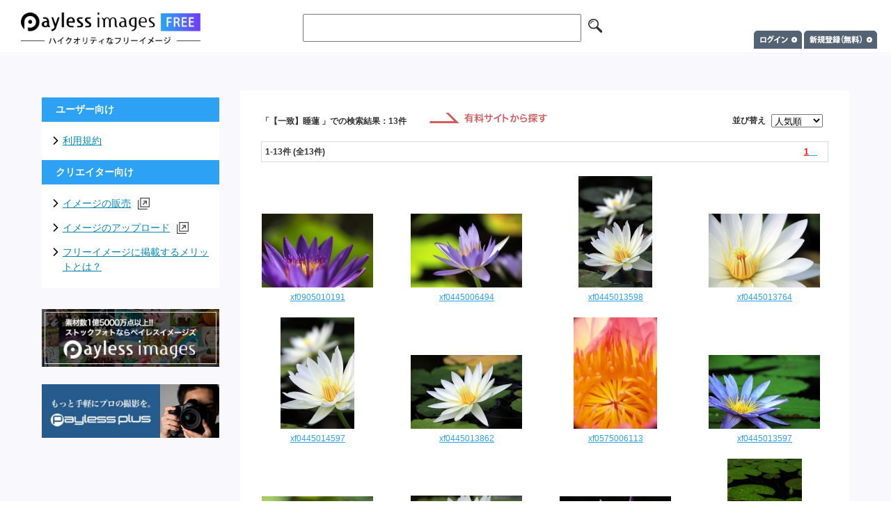

--- FILE ---
content_type: text/html
request_url: https://paylessimages.jp/free_search_key.php?skey=%BF%E7%CF%A1
body_size: 4636
content:
<!DOCTYPE html>
<html lang="ja">

<head>
    <meta charset="EUC-JP">
    <title>睡蓮- 商用利用可能な無料素材、フリー素材ならペイレスイメージズ </title>
    <meta name="description" content="睡蓮 の検索結果| 商用利用可能な写真素材・イラスト素材を販売するペイレスイメージズの無料素材ページです。会員登録をすると5000点を超える素材を毎日5点まで無料でダウンロードいただけます。もちろん商用利用も可能です。" />
    <meta name="keywords" content="無料,フリー素材,ストックフォト,写真素材,フリーイメージ" />
    <link rel="canonical" href="" />
    <meta name="viewport" content="width=device-width, initial-scale=1.0">
    <meta property="fb:admins" content="230674396949090" />
    <link rel="preload" href="../css/free_new.min.css" type="text/css" as="style">
    <link rel="shortcut icon" href="/images/favicon.ico" />
    <link href="https://fonts.googleapis.com/css?family=Sawarabi+Gothic" rel="stylesheet">
    <script src="../js/searchbar.js"></script>
    <script src="../js/dropdown.js"></script>
    <link rel="stylesheet" href="../css/free_new.min.css" type="text/css" />
    <link rel="stylesheet" href="../css/common_free.min.css" type="text/css" />
    <script src="../js/contextmenu_free.js"></script>
    
    <script>
    function dspChgPnum(pnum, kind) {
        href_str = "free_dsp_chg_pnum.php?pnum=" + pnum + "&amp;ref=" + kind;
        location.href = href_str;
    }

    function dspChgPorder(porder, kind) {
        href_str = "free_dsp_chg_porder.php?porder=" + porder + "&amp;ref=" + kind;
        location.href = href_str;
    }
    </script>
    <script>
    $(document).ready(function() {
        $(".signin").click(function(e) {
            e.preventDefault();
            $("fieldset#signin_menu").toggle();
            $(".signin").toggleClass("menu-open");
        });
        $("fieldset#signin_menu").mouseup(function() {
            return false
        });
        $(document).mouseup(function(e) {
            if ($(e.target).parent("a.signin").length == 0) {
                $(".signin").removeClass("menu-open");
                $("fieldset#signin_menu").hide();
            }
        });

    });
    </script>
    <script>
    $(function() {
        $('#forgot_username_link').tipsy({ gravity: 'w' });
    });
    </script>
    
    
    <script>
    $(document).ready(function() {
        $(".signin2").click(function(e) {
            e.preventDefault();
            $("fieldset#signin_menu2").toggle();
            $(".signin2").toggleClass("menu-open");
        });
        $("fieldset#signin_menu2").mouseup(function() {
            return false
        });
        $(document).mouseup(function(e) {
            if ($(e.target).parent("a.signin").length == 0) {
                $(".signin2").removeClass("menu-open");
                $("fieldset#signin_menu2").hide();
            }
        });

    });
    </script>
    <script>
    $(function() {
        $('#forgot_username_link').tipsy({ gravity: 'w' });
    });
    </script>
    
    <!-- Google Tag Manager -->
    
    <script>(function(w,d,s,l,i){w[l]=w[l]||[];w[l].push({'gtm.start':
new Date().getTime(),event:'gtm.js'});var f=d.getElementsByTagName(s)[0],
j=d.createElement(s),dl=l!='dataLayer'?'&l='+l:'';j.async=true;j.src=
'https://www.googletagmanager.com/gtm.js?id='+i+dl;f.parentNode.insertBefore(j,f);
})(window,document,'script','dataLayer','GTM-K288H8L');</script>
    
    <!-- End Google Tag Manager -->
</head>

<body>

<!-- Google Tag Manager (noscript) -->
<noscript><iframe src="https://www.googletagmanager.com/ns.html?id=GTM-K288H8L"
height="0" width="0" style="display:none;visibility:hidden"></iframe></noscript>
<!-- End Google Tag Manager (noscript) -->

    <div id="container" class="free_top">
        <!--ヘッダーここから-->
        <div id="sub_header">
            <div class="leftheader">
                <p id="free_logo">
                    <a href="https://www.paylessimages.jp/free_top.php"><img src="../assets/images/free/free_logo.png" alt="Paylessimages FREE" width="322" height="57"></a>
                </p>
            </div>
            <!-- leftheader end -->
            <!-- START: Search Bar -->
            <div class="centerheader">
                <form action="https://www.paylessimages.jp/free_search_key.php" method="get">
                    <div id="free_search_bar">
                        <ul>
                            <!--<p class="cBoxButtons">-->
                            <li><input accesskey="A" tabindex="5" class="textfield_box_m" name="skey" type="text" />
                            </li>
                            <li><input type="image" class="search" src="/images/free_search.svg" alt="検索" /></li>
                        </ul>
                    </div>
                    <!-- END: Search Bar -->
                </form>
            </div>
            <!-- Loginbox in -->
            <div class="rightheader after">
                                <div class="loginbox">
                    <div align="right">
                        <a href="/login.php" class="signin"><img alt="ログイン" src="../images/top_login.gif" /></a>
                        <fieldset id="signin_menu">
                            <form method="post" name="signin" id="signin" action="https://www.paylessimages.jp/user_login_exec.php">
                                <p class="idw">
                                    <label for="username">ユーザーIDまたはメールアドレス</label>
                                    <input id="username" name="userid" value="" title="userid" tabindex="4" type="text" /></p>
                                <p class="passw">
                                    <label for="password">パスワード</label>
                                    <input id="password" name="passwd" value="" title="password" tabindex="5" type="password" /></p>
                                <p class="remember">
                                    <input id="signin_submit" value="ログイン" tabindex="6" type="submit" />
                                </p>
                                <p class="forgot-username" style="margin:0 15px 5px 0; float:left;"> <a style="color:#FFF;" href="https://www.paylessimages.jp/user_login_pass.php">パスワードをお忘れの方</a></p>
                                <p class="forgot-username" style="margin-bottom:5px; float:left;"> <a style="color:#FFF;" href="https://www.paylessimages.jp/user_login_id.php">ユーザーIDをお忘れの方</a></p>
                            </form>
                        </fieldset>
                        <a href="/user_reg_form.php"><img alt="メンバー登録" class="i1" src="../images/top_member.gif" /></a>
                    </div><!-- login end -->
                </div><!-- loginbox end -->
                            </div>
        </div>

        <!--スマホヘッダー-->
        <header id="sp_header">
            <div class="hamburger-menu">
        <input type="checkbox" id="menu-btn-check">
        <label for="menu-btn-check" class="menu-btn"><span></span></label>
            <div class="leftheader">
                <p id="free_logo">
                    <a href="https://www.paylessimages.jp/free_top.php"><img src="../assets/images/free/free_logo.png" alt="Paylessimages FREE" width="322" height="57"></a>
                </p>
            </div>
        <!--ここからメニュー-->
        <div class="menu-content">
            <div class="centerheader">
                <p style="
    padding: 30px 20px;
    position: relative;
    margin-bottom: 20px;
"><a href="https://www.paylessimages.jp/free_top.php" style="
    position: absolute;
    width: 230px;
"><img src="../assets/images/free/free_logo.png" alt="Paylessimages FREE" width="322" height="57" style="
    width: 100%;
    height: auto;
"></a></p>
                <form action="https://www.paylessimages.jp/free_search_key.php" method="get">
                    <div id="free_search_bar">
                        <ul>
                            <!--<p class="cBoxButtons">-->
                            <li><input accesskey="A" tabindex="5" class="textfield_box_m" name="skey" type="text" />
                            </li>
                            <li><input type="image" class="search" src="/images/free_search.svg" alt="検索" /></li>
                        </ul>
                    </div>
                    <!-- END: Search Bar -->
                </form>
            </div>
            <div id="sp_login">
                            <div class="loginbox">
                    <div class="sp_login_flex">
                        <a href="/login.php" class="signin">ログイン</a>
                        <fieldset id="signin_menu">
                            <form method="post" name="signin" id="signin" action="https://www.paylessimages.jp/user_login_exec.php">
                                <p class="idw">
                                    <label for="username">ユーザーIDまたはメールアドレス</label>
                                    <input id="username" name="userid" value="" title="userid" tabindex="4" type="text" /></p>
                                <p class="passw">
                                    <label for="password">パスワード</label>
                                    <input id="password" name="passwd" value="" title="password" tabindex="5" type="password" /></p>
                                <p class="remember">
                                    <input id="signin_submit" value="ログイン" tabindex="6" type="submit" />
                                </p>
                                <p class="forgot-username" style="margin:0 15px 5px 0; float:left;"> <a style="color:#FFF;" href="https://www.paylessimages.jp/user_login_pass.php">パスワードをお忘れの方</a></p>
                                <p class="forgot-username" style="margin-bottom:5px; float:left;"> <a style="color:#FFF;" href="https://www.paylessimages.jp/user_login_id.php">ユーザーIDをお忘れの方</a></p>
                            </form>
                        </fieldset>
                        <a href="/user_reg_form.php">新規登録</a>
                    </div><!-- login end -->
                </div><!-- loginbox end -->
                            </div>
            
            <ul class="sp_free_nav">

                            <li><a href="/free_top.php">TOP</a></li>
                            <li><a href="/free_terms.php">利用規約</a></li>
                            <li><a href="/free_entry.php">フリーイメージに掲載するメリットとは？</a></li>
                            <li><a href="https://www.paylessimages.jp/corp_site/" target="_blank">運営会社</a></li>
                            <li><a href="https://www.paylessimages.jp/">ペイレスイメージズ</a></li>
                            <li><a href="https://paylessplus.jp/">ペイレスプラス</a></li>
            </ul>
        </div>
        <!--ここまでメニュー-->
    </div>
        </header>
        <!--スマホヘッダーここまで-->
                <div id="wrapperS">
                            
                <script type="text/javascript">
                $(document).ready(function() {
                    $(".signin").click(function(e) {
                        e.preventDefault();
                        $("fieldset#signin_menu").toggle();
                        $(".signin").toggleClass("menu-open");
                    });
                    $("fieldset#signin_menu").mouseup(function() {
                        return false
                    });
                    $(document).mouseup(function(e) {
                        if ($(e.target).parent("a.signin").length == 0) {
                            $(".signin").removeClass("menu-open");
                            $("fieldset#signin_menu").hide();
                        }
                    });

                });
                </script>
                <script type='text/javascript'>
                $(function() {
                    $('#forgot_username_link').tipsy({ gravity: 'w' });
                });
                </script>
                
                
                <script type="text/javascript">
                $(document).ready(function() {
                    $(".signin2").click(function(e) {
                        e.preventDefault();
                        $("fieldset#signin_menu2").toggle();
                        $(".signin2").toggleClass("menu-open");
                    });
                    $("fieldset#signin_menu2").mouseup(function() {
                        return false
                    });
                    $(document).mouseup(function(e) {
                        if ($(e.target).parent("a.signin").length == 0) {
                            $(".signin2").removeClass("menu-open");
                            $("fieldset#signin_menu2").hide();
                        }
                    });

                });
                </script>
                <script type='text/javascript'>
                $(function() {
                    $('#forgot_username_link').tipsy({ gravity: 'w' });
                });
                </script>
                
                <div id="free_main" class="sub">
                    
                    <!--メインカラムここから-->
                    <div id="free_contents" class="serchpage">
                        <div id="main_navi">
                            <!-- START:Head Navigation -->
                            <h1 class="kensaku">「【一致】睡蓮 」での検索結果：13件<a style="margin-left:30px;" href="https://www.paylessimages.jp/" target="_blank"><img src="/images/pay_search.gif" onmouseover="this .src='/images/pay_search_hover.gif'" onmouseout="this .src='/images/pay_search.gif'" alt="定額制で探す" /></a>
                            </h1>
                                <div id="headcontrol">
                                    <ul>
                                        <li>
                                            <form><select onchange="dspChgPorder(this.value, 'key')">
                                                     <option value="1" >おすすめ</option>
                                                    <option value="3"  selected>人気順 </option> <option value="2" >新着順 </option> </select> </form> </li> <li class="ml10">並び替え
                                        </li>
                                        <!--<li>
                                            <form><select onchange="dspChgPnum(this.value, 'key')">
                                                    <option value="30"  selected>60 </option> <option value="60" >120 </option> <option value="120" >240 </option> </select> </form> </li> <li>表示件数
                                        </li>-->
                                    </ul>
                                </div>
                                <div class="pagenavi clearfix">
                                    <p class="kensu">1-13件 (全13件)</p>
                                    <p class="page"><a href="free_chg_page_req.php?cpage=1"><font color='red'><b>1</b></font>　</a> </p></a>
                                </div>
                                <!-- END:Head Navigation -->
                                <!-- START:Search Result List -->
                                <div id="photolist" class="clearfix">
                                                                        <div class="thumbnail">
                                        <table cellspacing="0" cellpadding="0" border="0" class="thumbnailImage">
                                            <tr>
                                                <td align="center" valign="bottom">
                                                    <a href="free_detail.php?id=xf0905010191"><img name="Thumbnail" src="smnl_img/xf_big/pic1003/xf0905010191.jpg" alt="スイレン" /><br />
                                                        xf0905010191</a>
                                                </td>
                                            </tr>
                                        </table>
                                    </div>
                                                                        <div class="thumbnail">
                                        <table cellspacing="0" cellpadding="0" border="0" class="thumbnailImage">
                                            <tr>
                                                <td align="center" valign="bottom">
                                                    <a href="free_detail.php?id=xf0445006494"><img name="Thumbnail" src="smnl_img/xf_big/pic1002/xf0445006494.jpg" alt="スイレン" /><br />
                                                        xf0445006494</a>
                                                </td>
                                            </tr>
                                        </table>
                                    </div>
                                                                        <div class="thumbnail">
                                        <table cellspacing="0" cellpadding="0" border="0" class="thumbnailImage">
                                            <tr>
                                                <td align="center" valign="bottom">
                                                    <a href="free_detail.php?id=xf0445013598"><img name="Thumbnail" src="smnl_img/xf_big/pic1003/xf0445013598.jpg" alt="スイレン" /><br />
                                                        xf0445013598</a>
                                                </td>
                                            </tr>
                                        </table>
                                    </div>
                                                                        <div class="thumbnail">
                                        <table cellspacing="0" cellpadding="0" border="0" class="thumbnailImage">
                                            <tr>
                                                <td align="center" valign="bottom">
                                                    <a href="free_detail.php?id=xf0445013764"><img name="Thumbnail" src="smnl_img/xf_big/pic1003/xf0445013764.jpg" alt="スイレン" /><br />
                                                        xf0445013764</a>
                                                </td>
                                            </tr>
                                        </table>
                                    </div>
                                                                        <div class="thumbnail">
                                        <table cellspacing="0" cellpadding="0" border="0" class="thumbnailImage">
                                            <tr>
                                                <td align="center" valign="bottom">
                                                    <a href="free_detail.php?id=xf0445014597"><img name="Thumbnail" src="smnl_img/xf_big/pic1003/xf0445014597.jpg" alt="スイレン" /><br />
                                                        xf0445014597</a>
                                                </td>
                                            </tr>
                                        </table>
                                    </div>
                                                                        <div class="thumbnail">
                                        <table cellspacing="0" cellpadding="0" border="0" class="thumbnailImage">
                                            <tr>
                                                <td align="center" valign="bottom">
                                                    <a href="free_detail.php?id=xf0445013862"><img name="Thumbnail" src="smnl_img/xf_big/pic1003/xf0445013862.jpg" alt="スイレン" /><br />
                                                        xf0445013862</a>
                                                </td>
                                            </tr>
                                        </table>
                                    </div>
                                                                        <div class="thumbnail">
                                        <table cellspacing="0" cellpadding="0" border="0" class="thumbnailImage">
                                            <tr>
                                                <td align="center" valign="bottom">
                                                    <a href="free_detail.php?id=xf0575006113"><img name="Thumbnail" src="smnl_img/xf_big/pic1002/xf0575006113.jpg" alt="熱帯性スイレン" /><br />
                                                        xf0575006113</a>
                                                </td>
                                            </tr>
                                        </table>
                                    </div>
                                                                        <div class="thumbnail">
                                        <table cellspacing="0" cellpadding="0" border="0" class="thumbnailImage">
                                            <tr>
                                                <td align="center" valign="bottom">
                                                    <a href="free_detail.php?id=xf0445013597"><img name="Thumbnail" src="smnl_img/xf_big/pic1003/xf0445013597.jpg" alt="スイレン" /><br />
                                                        xf0445013597</a>
                                                </td>
                                            </tr>
                                        </table>
                                    </div>
                                                                        <div class="thumbnail">
                                        <table cellspacing="0" cellpadding="0" border="0" class="thumbnailImage">
                                            <tr>
                                                <td align="center" valign="bottom">
                                                    <a href="free_detail.php?id=xf0905009996"><img name="Thumbnail" src="smnl_img/xf_big/pic1002/xf0905009996.jpg" alt="スイレンの蕾" /><br />
                                                        xf0905009996</a>
                                                </td>
                                            </tr>
                                        </table>
                                    </div>
                                                                        <div class="thumbnail">
                                        <table cellspacing="0" cellpadding="0" border="0" class="thumbnailImage">
                                            <tr>
                                                <td align="center" valign="bottom">
                                                    <a href="free_detail.php?id=xf1255015165"><img name="Thumbnail" src="smnl_img/xf_big/pic1004/xf1255015165.jpg" alt="スイレン" /><br />
                                                        xf1255015165</a>
                                                </td>
                                            </tr>
                                        </table>
                                    </div>
                                                                        <div class="thumbnail">
                                        <table cellspacing="0" cellpadding="0" border="0" class="thumbnailImage">
                                            <tr>
                                                <td align="center" valign="bottom">
                                                    <a href="free_detail.php?id=xf0445013600"><img name="Thumbnail" src="smnl_img/xf_big/pic1003/xf0445013600.jpg" alt="スイレン" /><br />
                                                        xf0445013600</a>
                                                </td>
                                            </tr>
                                        </table>
                                    </div>
                                                                        <div class="thumbnail">
                                        <table cellspacing="0" cellpadding="0" border="0" class="thumbnailImage">
                                            <tr>
                                                <td align="center" valign="bottom">
                                                    <a href="free_detail.php?id=xf6125272075"><img name="Thumbnail" src="smnl_img/xf_big/pic1055/xf6125272075.jpg" alt="睡蓮の花" /><br />
                                                        xf6125272075</a>
                                                </td>
                                            </tr>
                                        </table>
                                    </div>
                                                                        <div class="thumbnail">
                                        <table cellspacing="0" cellpadding="0" border="0" class="thumbnailImage">
                                            <tr>
                                                <td align="center" valign="bottom">
                                                    <a href="free_detail.php?id=xf6125231814"><img name="Thumbnail" src="smnl_img/xf_big/pic1047/xf6125231814.jpg" alt="睡蓮の花" /><br />
                                                        xf6125231814</a>
                                                </td>
                                            </tr>
                                        </table>
                                    </div>
                                                                    </div><!-- END:PhotoList -->
                                <!-- END:Search Result List -->
                                <!-- START:Botom Navigation -->
                                <div class="pagenavi clearfix">
                                    <p class="kensu">1-13件 (全13件)</p>
                                    <p class="page"><a href="free_chg_page_req.php?cpage=1"><font color='red'><b>1</b></font>　</a> </p></a>
                                </div>
                                <!-- END:Botom Navigation -->
                        </div><!-- END:MainNavi -->
                    </div>
                    <!--レフトカラム-->
                    <aside id="free_sidebar">
                        <ul>
                            <h3>ユーザー向け</h3>
                            <!-- <li><a href="">サービスについて</a></li> -->
                            <li><a href="/free_terms.php">利用規約</a></li>
                            <h3>クリエイター向け</h3>
                            <li><a href="/photomember.php" target="_blank">イメージの販売<img src="/assets/images/free/new_tab.svg"/></a></li>
                            <li><a href="/upload.php" target="_blank">イメージのアップロード<img src="/assets/images/free/new_tab.svg"/></a></li>
                            <li><a href="/free_entry.php">フリーイメージに掲載するメリットとは？</a></li>
                        </ul>
                        <p class="free_bnr"><a href="https://www.paylessimages.jp/" target="_blank"><img src="../assets/images/free/bnr01.jpg" alt=""></a></p>
                        <p class="free_bnr"><a href="https://paylessplus.jp/" target="_blank"><img src="../assets/images/free/bnr02.jpg" alt=""></a></p>
                    </aside>
                    <!--レフとカラムここまで-->
                </div><!-- END:Wrapper -->
                <!--メインカラムここまで-->
                <!--フッターここから-->
                <footer>
                    <div class="footerlign">
                        <ul>
                            <li><a href="/free_top.php">TOP</a></li>
                            <li>│</li>
                            <li><a href="/free_terms.php">利用規約</a></li>
                            <li>│</li>
                            <li><a href="/free_entry.php">フリーイメージに掲載するメリットとは？</a></li>
                            <li>│</li>
                            <li><a href="https://www.paylessimages.jp/corp_site/" target="_blank">運営会社</a></li>
                            <li>│</li>
                            <li><a href="https://www.paylessimages.jp/">ペイレスイメージズ</a></li>
                            <li>│</li>
                            <li><a href="https://paylessplus.jp/">ペイレスプラス</a></li>
                        </ul>
                    </div>
                    <p class="freecopy">COPYRIGHT (C) PAYLESSIMAGES, INC ALL RIGHTS RESERVED.</p>
                </footer>
            </div>
            <!--フッターここまで-->
        </div>
        
        <!-- リマーケティング タグの Google コード -->
        <script type="text/javascript">
        /* <![CDATA[ */
        var google_conversion_id = 978946080;
        var google_custom_params = window.google_tag_params;
        var google_remarketing_only = true;
        /* ]]> */
        </script>
        <script type="text/javascript" src="//www.googleadservices.com/pagead/conversion.js">
        </script>
        <noscript>
            <div style="display:inline;">
                <img height="1" width="1" style="border-style:none;" alt="" src="//googleads.g.doubleclick.net/pagead/viewthroughconversion/978946080/?value=0&amp;guid=ON&amp;script=0" />
            </div>
        </noscript>
        
</body>

</html>

--- FILE ---
content_type: text/css
request_url: https://paylessimages.jp/css/free_new.min.css
body_size: 4040
content:
html,body,div,span,object,iframe,h1,h2,h3,h4,h5,h6,p,blockquote,pre,abbr,address,cite,code,del,dfn,em,img,ins,kbd,q,samp,small,strong,sub,sup,var,b,i,dl,dt,dd,ol,ul,li,fieldset,form,label,legend,table,caption,tbody,tfoot,thead,tr,th,td,article,aside,canvas,details,figcaption,figure,footer,header,hgroup,menu,nav,section,summary,time,mark,audio,video{margin:0;padding:0;border:0;outline:0;font-size:100%;vertical-align:baseline;background:transparent}html{font-size:62.5%}body{font-size:1.6rem;color:#444}article,aside,details,figcaption,figure,footer,header,hgroup,menu,nav,section{display:block}nav ul{list-style:none}blockquote,q{quotes:none}blockquote:before,blockquote:after,q:before,q:after{content:'';content:none}a{margin:0;padding:0;font-size:100%;vertical-align:baseline;background:transparent;text-decoration:none;color:#333}p>a{color:#2da1f3}ins{background-color:#ff9;color:#000;text-decoration:none}mark{background-color:#ff9;color:#000;font-style:italic;font-weight:bold}del{text-decoration:line-through}abbr[title],dfn[title]{border-bottom:1px dotted;cursor:help}table{border-collapse:collapse;border-spacing:0}hr{display:block;height:1px;border:0;border-top:1px solid #ccc;margin:1em 0;padding:0}input,select{vertical-align:middle}ul,p,h2{list-style-type:disc;margin-block-start:0;margin-block-end:0;margin-inline-start:0;margin-inline-end:0;padding-inline-start:0}ul li{list-style:none}ins.adsbygoogle{background:transparent !important}#header{height:70px}.free_top,.free_sub{margin:0 auto;background:#f9f9fd}.login{margin-top:25px !important}#free_logo a{position:absolute;top:18px;left:30px}#free_logo a img{width:80%;height:auto}ul#loginboxin{margin:50px 5px 5px 0}#free_mainvisual{min-height:550px;background:url(../assets/images/free/top01.jpg) no-repeat center center;-webkit-background-size:cover;background-size:cover;display:flex;align-items:center;justify-content:center;position:relative}#free_mainvisual img{height:100%}#free_search_bar{margin:0 auto;width:600px}#free_search_bar ul{display:flex;justify-content:space-between;align-items:center;width:100%}.serchBox{width:90%}.serchBox input{width:100%;border:solid 2px #adadad;font-size:1.4rem;min-height:45px;line-height:37px;padding-left:10px}.serchBtn{width:10%}height:48px;margin-top:2px;background:#adadad;padding:10px;box-sizing:border-box;border-radius:0 5px 5px 0}@media(max-width:768px){.serchBtn input{height:44px}}.loginbox ul li{font-size:1.4rem}.mv_text{position:absolute;bottom:0;background:rgba(0,0,0,.5);min-height:100px;width:100%;color:#fff;box-sizing:border-box;padding:30px;text-align:center;font-size:1.6rem}.regBtn01{display:inline-block;height:40px;line-height:40px;width:160px;text-align:center;background:#2da1f3;font-weight:bold;color:#fff;margin:5px 0 0 10px;font-size:1.4rem}.regBtn01:hover{color:#fff;background:#6f40fa;transition:all .5s}#free_main{display:flex;justify-content:space-between;-ms-align-items:start;align-items:start;max-width:1160px;margin:0 auto 60px;padding:30px;flex-flow:row-reverse}@media(max-width:768px){#free_main{display:block}}#free_sidebar{width:25%}#free_sidebar h3{background:#2da1f3;padding:7px 20px;color:#fff;margin:10px 0;font-size:1.4rem}#free_sidebar ul{margin-bottom:30px;background:#fff}#free_sidebar li{font-size:1.4rem;position:relative;padding:7px 5px 7px 30px;font-size:1.6rem}#free_sidebar li:last-child{padding-bottom:20px}#free_sidebar li a{font-size:1.4rem;display:flex;align-items:center}#free_sidebar li a:hover{color:#2da1f3 !important}#free_sidebar li a img{width:17px;margin-left:10px}#free_sidebar ul li::before{content:url(../assets/images/free/arrow_icon01.svg);width:40px;height:20px;display:inline-block;position:absolute;left:0;top:-3px}.free_bnr{margin-bottom:20px}.free_bnr img{width:100%}@media(max-width:768px){#free_sidebar{width:100%}}#free_contents{padding:0 30px 30px;width:75%;margin-left:30px}.sub #free_contents{padding:30px 30px;background:#fff}#free_contents .h2_title01{font-size:2.0rem;margin:30px 0;padding-bottom:5px}#free_contents .h2_title01:after{content:"";display:block;margin-top:15px;height:2px;width:99%;background:-webkit-gradient(linear,left top,right bottom,from(#2da1f3),to(#6f40fa));background:-moz-linear-gradient(left,#2da1f3,#6f40fa);background:linear-gradient(left,#2da1f3,#6f40fa)}.image_box{margin-bottom:60px}#free_contents #free_imglist{display:flex;flex-wrap:wrap;justify-content:space-between}#free_contents #free_imglist li{width:23.9%;height:240px;margin:.4vmin;display:inline-block}#free_contents #free_imglist li img{width:100%;height:100%;object-fit:cover}.free_prev a{display:block;width:300px;height:50px;line-height:50px;background:#2da1f3;text-align:center;color:#fff;font-size:1.6rem;text-decoration:none;margin:60px auto 90px}.free_prev a:hover{opacity:.7;color:#fff}@media(max-width:768px){#free_contents #free_imglist li{width:49%}}#sns_contents{margin-bottom:60px}#sns_contents ul{display:flex;justify-content:space-between}#sns_contents ul li{width:31%;height:300px;overflow:scroll}.sns_twitter:before{content:"";background:url(../assets/images/free/twitter.png) center center no-repeat;-webkit-background-size:cover;background-size:cover;width:100%;height:50px;display:block;position:absolute;top:0;left:0}.sns_twitter{background:#1da1f2;padding:50px 3px 3px 3px;position:relative;border-bottom:3px solid #1da1f2}.sns_facebook:before{content:"";background:url(../assets/images/free/facebook.png) center center no-repeat;-webkit-background-size:cover;background-size:cover;width:100%;height:50px;display:block;position:absolute;top:0;left:0}.sns_facebook{background:#3b5998;padding:50px 3px 3px 3px;position:relative;border-bottom:3px solid #3b5998}.sns_insta{background:#bc01aa;padding:50px 3px 3px 3px;position:relative;border-bottom:3px solid #bc01aa}.sns_insta:before{content:"";background:url(../assets/images/free/insta_title.png) center center no-repeat;-webkit-background-size:cover;background-size:cover;width:100%;height:50px;display:block;position:absolute;top:0;left:0}.sns_insta img{width:100%;height:auto}.side_ad01{margin-bottom:30px;text-align:center}.side_ad02{margin-top:30px;text-align:center}.free_ad01 img,.free_ad02 img{width:100%}.adarea02{margin:30px 0;text-align:center;clear:both}.ns-9dq76-e-1{background:#999 !important}.adarea02 img{width:100%;height:auto}.previewbtn{text-align:center}.previewbtn a{margin:0 auto;display:block;padding:20px;text-align:center;width:40%;height:20px;line-height:20px;background:#a896e7;color:#fff;font-size:1.4rem}footer{min-height:150px;background:#333;color:#fff;padding:50px 0 0}footer ul{display:flex;justify-content:center}footer ul li{padding:0 10px;font-size:1.4rem}footer a{color:#fff;text-decoration:none;font-weight:100}.freecopy{text-align:center;font-size:.8rem;position:relative;bottom:-80px}@media(max-width:768px){#sns_contents ul{display:block}#sns_contents ul li{width:100%;margin-bottom:30px}}#sub_header{width:100%;display:flex;position:fixed;justify-content:center;margin:0 5px 22px 0;background:#fff;padding:15px;z-index:1111111}#sub_header #free_search_bar{width:auto}.rightheader{position:absolute;right:50px;bottom:0}#free_mainvisual ul input.search{height:30px;margin-left:20px}.rightheader.after ul{display:flex}#sub_header #free_search_bar ul{width:440px;padding:5px 0 0}#sub_header #free_search_bar input.textfield_box_m{min-height:40px;padding:5px;box-sizing:border-box;width:400px}#sub_header .login{width:auto;padding-right:30px}#free_main.sub{padding-top:130px}.support_tell{display:flex;align-items:center;padding-bottom:5px}#sp_header{display:none}#free_contents.serchpage{padding:30px 30px 0;margin-left:30px;width:80%;background:#fff}#photolist{display:flex;flex-wrap:wrap;justify-content:space-between;align-items:flex-end}.thumbnail{text-align:center;width:20%;margin-bottom:20px;margin-right:10px}.thumbnail table{margin:auto}.thumbnail a{text-decoration:underline;color:#2da1f3}.thumbnail table:hover,.thumbnail a:hover,.thumbnailImage:hover{cursor:pointer !important;color:#333}#headcontrol{float:right;margin-top:-19px}#headcontrol ul{list-style-type:none}#headcontrol li{float:right;margin-right:8px;margin-bottom:10px;font-weight:bold}.kensaku{font-weight:bold}div#main_navi .pagenavi{width:100%;margin:20px 0 20px 0;padding:5px;box-sizing:border-box;border:1px solid #d9d9d9}.pagenavi .kensu{float:left;font-weight:bold}.pagenavi .page{float:right;font-weight:bold}.pagenavi .page a{margin-right:10px}.h2_title02{background:#999;color:#fff;font-size:2.0rem;padding:5px;margin-bottom:10px}.h3_title01{font-size:2.0rem;font-weight:bold;margin-bottom:10px;border-bottom:1px solid #555}.tarms_page{margin-bottom:80px}.tarms_page p{line-height:1.7;font-size:1.4rem}.terms_box{margin-bottom:25px}.terms_list{margin-top:20px;margin-left:20px}.terms_list li{list-style-type:disc;font-size:1.4rem;margin-bottom:5px}#main_preview{width:70%}#main_preview h1{font-size:1.8rem;margin:10px 0 10px}#main_pre,#main_pre01{background:#fff;padding:30px}.flexbox{display:flex;justify-content:space-evenly}#main_pre #mainimage{max-width:62%;padding-bottom:20px}#main_pre #mainimage img{width:100%;max-height:400px;object-fit:contain}#main_pre #imageinfo{width:38%;padding-bottom:20px}#imageinfo ul li{list-style:none;line-height:27px;font-size:100%;font-weight:bold;font-size:1.6rem}#imageinfo .photogra{font-weight:bold;margin:15px 0 10px 0}#imageinfo .photoicon{float:left;margin-right:20px;width:50px}#imageinfo .profile{font-weight:bold;float:left;margin:0}div#main_preview .port{font-weight:bold;margin:0}.kiyaku1{font-size:78%}div#main_preview table.dllist{clear:both;width:100%;border-collapse:collapse}.dllist th{background-color:#f6f6f6;padding:6px;font-size:1.6rem}.dllist tr{line-height:15px;padding:5px}.dllist td{text-align:center;padding:5px;font-size:1.6rem;line-height:1.7}div#main_pre_bottom{margin:0 0 10px 0;border:1px solid #ccc;padding:30px}div#main_pre_bottom .title{font-size:130%;font-weight:bold;color:#F39;margin-bottom:10px}div#main_pre_bottom ul{list-style-type:none;display:flex;flex-wrap:wrap;justify-content:space-around}div#main_pre_bottom li{margin:1%;width:auto}div#main_pre_bottom li img{width:100%;height::auto}@media(max-width:768px){#main_preview{width:100%;margin-left:0}#main_pre,#main_pre01{width:100%;box-sizing:border-box}#main_pre #mainimage{max-width:100%}#main_pre #imageinfo{width:100%;text-align:center}.flexbox{display:block}#imageinfo .profile{margin-right:10px}#imageinfo .profile a{margin-right:10px}div#main_pre_bottom{padding:0;border:0}div#main_pre_bottom li{height:auto}}div#imagekeyword{width:100%;padding-bottom:15px}div#main_preview .keyword,div#main_preview .color{font-size:140%;font-weight:bold;margin:20px 0 10px;background:url(/images/under.jpg) repeat-x left bottom;padding-bottom:10px}div#main_preview .key{line-height:23px;font-size:120%}div#main_preview .key a{padding-right:5px}#colorchart{margin-left:20px;width:275px;float:left;padding-bottom:15px}#colorchart table{border-collapse:separate;border-spacing:2px}#colorchart td{width:20px;height:20px}a.req_download{background:#2da1f3;color:#fff;padding:6px 15px;text-decoration:none;display:block}a.req_download:hover{color:#fff;-webkit-filter:saturate(180%);filter:saturate(180%)}.sub_sns{margin-bottom:0 !important}@media(max-width:768px){div#imagekeyword{padding:0 20px;box-sizing:border-box}div#main_preview .key{line-height:27px}div#main_preview .key a{padding-right:15px}}#main_preview.entry{margin-left:50px;/ font-size:1.5rem;line-height:1.7}#main_preview.entry dl dd{margin-bottom:20px}#entryWrap{background:#fff;padding:290px 30px 30px 30px;position:relative}.entry_mv{background:url(../images/free_entrymv.jpg)no-repeat center center;-webkit-background-size:cover;background-size:cover;min-height:280px;position:absolute;top:0;left:0;width:100%}.entry_mv h2{max-width:680px;margin:90px auto}.entry_mv h2 img{width:100%}#tokuten dt{font-size:2.1rem;color:#56a0ed;font-weight:bold;border-bottom:2px solid #ddd;margin-bottom:10px;display:flex;padding-bottom:5px;align-items:flex-end}#tokuten dt img{width:33px;margin-right:10px}.kome{color:#ed5656}.entry_upbtn{position:relative}.entry_upbtn a{width:230px;color:#fff;background:steelblue;padding:20px 20px 20px 40px;margin:30px auto;box-sizing:border-box;display:block;text-align:30px;position:relative;font-size:1.4rem}.entry_upbtn a:hover{opacity:.7}.entry_upbtn a:after{content:"";display:block;height:20px;width:20px;background:url(../assets/images/free/new_tab_white.svg) no-repeat center center;-webkit-background-size:cover;background-size:cover;position:absolute;right:25px;top:20px}@media(max-width:768px){#free_logo a{position:absolute;top:30px;left:20px}#free_mainvisual{width:100%}#free_contents{margin:0;padding:0;width:100%;box-sizing:border-box}footer{padding:50px}footer ul{display:block}footer ul li{font-size:1.6rem;line-height:2.4}#free_search_bar{width:100%;min-width:360px}#sub_header{min-height:130px}#sub_header #free_search_bar ul{position:absolute;right:45px}#sub_header #free_search_bar input.textfield_box_m{width:18pc}#sub_header #free_search_bar ul{width:330px;position:relative;right:10px;top:60px}#free_main.sub{padding-top:110px;display:block}#free_logo a img{width:70%}.free_bnr{text-align:center}.free_bnr img{width:100%;height:auto}#free_contents.serchpage{width:100%;margin-left:0;box-sizing:border-box;padding:30px 15px 0}.thumbnail{width:auto}#headcontrol{float:none;margin:20px 0;font-size:1.6rem}.kensaku{font-size:1.6rem}div#main_navi .pagenavi{margin:60px 0 50px;font-size:1.6rem}ul#loginboxin{margin:20px 0 !important;padding:0 20px !important;display:flex;align-items:center;justify-content:space-between;color:#333}ul#loginboxin a{color:#2da1f3}#sp_login #free_search_bar{width:100%;padding:30px;box-sizing:border-box}#sp_login .textfield_box_m{width:100%;height:40px}#free_search_bar ul{box-sizing:border-box;padding:30px 20px 0}.menu-content ul li{border:none !important}.menu-content ul li input{height:30px;width:100%}#free_search_bar ul li:first-child{width:90%}.textfield_box_m{width:100%;padding:20px;height:30px;box-sizing:border-box}#free_search_bar ul li:last-child{width:10%}.sp_login_flex{display:flex;padding:30px 20px;align-items:center;justify-content:space-between}.sp_login_flex a{display:block;width:48%;background:#ddd;height:34px;text-align:center;line-height:34px;text-decoration:none;font-size:1.4rem}#sub_header{display:none}#sp_header{display:block}.menu-btn{position:fixed;top:20px;right:20px;display:flex;height:40px;width:40px;justify-content:center;align-items:center;z-index:90;background-color:#2da1f3}.menu-btn span,.menu-btn span:before,.menu-btn span:after{content:'';display:block;height:3px;width:25px;border-radius:3px;background-color:#fff;position:absolute}.menu-btn span:before{bottom:8px}.menu-btn span:after{top:8px}#menu-btn-check{display:none}#menu-btn-check:checked ~ .menu-btn span{background-color:rgba(255,255,255,0)}#menu-btn-check:checked ~ .menu-btn span::before{bottom:0;transform:rotate(45deg)}#menu-btn-check:checked ~ .menu-btn span::after{top:0;transform:rotate(-45deg)}.menu-content{width:100%;height:100%;position:fixed;top:0;left:0;z-index:80;background-color:#3584bb}.sp_free_nav{padding:0 20px}.menu-content ul.sp_free_nav li{border-bottom:solid 1px #03a9f4;list-style:none}.menu-content ul.sp_free_nav li a{display:block;width:100%;font-size:16px;box-sizing:border-box;color:#03a9f4;text-decoration:none;padding:5px 0;position:relative}.menu-content{width:100%;height:100%;position:fixed;top:0;left:100%;z-index:80;background-color:#fff;transition:all .5s}#menu-btn-check:checked ~ .menu-content{left:0}footer ul li:nth-of-type(even){display:none;text-align:center}.freecopy{bottom:-4pc}#main_preview.entry{margin-left:0}.list img{width:100%}}

--- FILE ---
content_type: text/css
request_url: https://paylessimages.jp/css/common_free.min.css
body_size: 2907
content:
@charset "Shift_JIS";*,body{margin:0;padding:0}body{background-color:#fff;font-family:ﾆ箪ﾂ�辰ﾆ椎�ﾆ棚,Meiryo,Osaka,Hiragino Kaku Gothic Pro,窶嗟窶嗷\ 窶嗤ﾆ担ﾆ歎ﾆ鍛ﾆ誰,MS PGothic,sans-serif;color:#333;font-size:1pc;line-height:1.5}* html body,*+html body{font-size:100%}img{border:0}dd,dl,dt,li,ul{margin:0;padding:0}table{margin:0}a{text-decoration:underline;color:#0189b7}a:hover{color:#c33;text-decoration:none}html{/overflow-x:hidden}.clearfix:after{content:".";display:block;clear:both;height:0;visibility:hidden}.clearfix{min-height:1px}* html .clearfix{height:1px}.clearflow{clear:both}html{filter:expression(document.execCommand("BackgroundImageCache",false,true))}.s5{font-size:138.5%}.s4{font-size:123.1%}.s3{font-size:100%}.s2{font-size:93%}.s1{font-size:77%}h1,h2,h3,h4,h5,h6{font-size:100%;margin:0;padding:0}.mt5{margin-top:5px}.mt10{margin-top:10px}.mt15{margin-top:15px}.mt20{margin-top:20px}.mt30{margin-top:30px}.mb5{margin-bottom:5px}.mb10{margin-bottom:10px}.mb20{margin-bottom:20px}.mb30{margin-bottom:30px}.mr5{margin-right:5px}.mr10{margin-right:10px}.mr20{margin-right:20px}.ml5{margin-left:5px}.ml10{margin-left:10px}.ml20{margin-left:20px}.contR{text-align:right}.contL{text-align:left}.contC{text-align:center}.fright{float:right}.fleft{float:left}.clrR{color:#c33}.clrG{color:#666}.contborder{clear:both;display:block;background:url(/images/mr_lign.gif)repeat-x left center;height:18px}div#header{width:100%;margin:0 5px 22px 0}div#header img{vertical-align:bottom}div.leftheader{float:left}h1#siteTitle,h1#siteTitle_free{margin:0 0 3px 25px}h1#siteTitle a{background-image:url(/images/pay_logo.jpg);width:190px;height:38px}h1#siteTitle a,h1#siteTitle_free a{background-repeat:no-repeat;display:block;overflow:hidden;text-indent:-9999px}h1#siteTitle_free a{background-image:url(../images/free_logo.jpg);width:199px;height:57px}.logo{font-weight:700;margin-left:28px;font-size:11px}.logocolor{color:#cf760c}div#header h1 p.logo{margin:5px 0 0 4px}div#header h1 p.logo a{color:#666}div#header h1 p.logo a:hover{color:#c33}div#header .freepoint{margin-left:65px;float:left;padding:10px 0 0;width:370px;font-weight:700;font-size:112%}div#header .loginbox{float:right;margin-right:30px}div#header .loginbox,ul#login{text-align:right;position:relative}ul#login{background-color:#eee;list-style-type:none;padding:7px 7px 7px 10px;width:470px;font-weight:700}div#header li{display:inline}.login{margin-top:15px;height:26px;width:475px}#signin_menu{-moz-border-radius-topleft:5px;-moz-border-radius-bottomleft:5px;-moz-border-radius-bottomright:5px;-webkit-border-top-left-radius:5px;-webkit-border-bottom-left-radius:5px;-webkit-border-bottom-right-radius:5px;display:none;background-color:#546373;position:absolute;width:267px;z-index:2;border:1px transparent;text-align:left;padding:10px;margin-left:-8px;*margin-left:-15px;color:#789;font-size:11px;right:2px;margin-top:-5px}:first-child+html #signin_menu{top:75px;right:-2px}:first-child+html #signin_menu2{top:66px;right:-2px}ul#memberh{color:#fff;font-weight:700}:first-child+html ul#memberh{margin-left:3px}ul#acounth{color:#fff;font-weight:700;margin-left:101px}#signin_menu input[type=password],#signin_menu input[type=text]{display:block;-moz-border-radius:4px;-webkit-border-radius:4px;border:1px solid #ace;font-size:13px;margin:0 0 5px;padding:5px;width:245px}.idw,.passw{color:#fff}.passw,.remember{margin-bottom:10px}#forgot_username_link,.forgot-username{color:#fff}.tipsy{padding:5px;font-size:10px;opacity:.8;filter:alpha(opacity=80);background-repeat:no-repeat}.tipsy-inner{padding:4px 5px;background-color:#000;color:#fff;max-width:200px;text-align:center}.tipsy-north{background-image:url(../images/tipsy-north.gif);background-position:top center}.tipsy-south{background-image:url(../images/tipsy-south.gif);background-position:bottom center}.tipsy-east{background-image:url(../images/tipsy-east.gif);background-position:right center}.tipsy-west{background-image:url(../images/tipsy-west.gif);background-position:left center}ul#loginboxin{margin:20px 5px 5px 0}.inicon{vertical-align:middle;margin-right:5px}div#header .login_box{padding:0 15px 10px}div#header .login_box,div#header .login_boxin{background:url(/images/login_bg.jpg)no-repeat left bottom;float:right;margin:0 10px 5px 0;width:275px}div#header .login_boxin{padding:0 15px 7px}.login_box ul{width:100%;margin:10px auto 0;list-style-type:none}.login_box li{float:left}.login_box li label{margin-right:5px;font-size:93%}.login_box li label,x:-moz-read-only{font-size:90%}.login_box li input.box{width:5pc;height:15px;margin-right:10px}.login_box p{clear:both;float:left;margin:0;padding-top:5px;font-size:93%;font-weight:700}.login_box p,x:-moz-read-only{font-size:100%}.login_box input.btn{float:right;margin:8px 25px 0 0}.login_box p.point{padding-top:5px;font-weight:400}.login_box a{color:#666}.login_box a:hover{color:#c33}.login_box a.logout{background:url(/images/logicon.jpg)no-repeat 0 3px;padding-left:13px;margin-left:25px}.login_boxin ul{width:100%;margin:0 auto;list-style-type:none}.login_boxin li{float:left;font-size:86%;font-weight:700}.login_boxin li img{margin-top:5px;margin-right:18px}.login_boxin li.username{font-weight:700;margin-top:13px}.login_boxin p{clear:both;margin:0;font-size:93%;font-weight:700}.login_boxin p,x:-moz-read-only{font-size:100%}.login_boxin p.point{padding-top:2px;font-weight:700;font-size:86%}.login_boxin a{color:#666}.login_boxin a:hover{color:#c33}.login_boxin a.logout{background:url(../images/logicon.jpg)no-repeat 0 3px;padding-left:13px;margin-left:30px;display:inline-block;white-space:nowrap}.logout{margin-left:75px}#search_bar{clear:both;background:#fefefe url(/images/search_bar.jpg)repeat-x left bottom;padding:9px 15px 7px;height:27px}.search{margin-top:-6px}#search_barF{clear:both;background:#fef9f3 url(/images/free_searchbar.gif)repeat left bottom;padding:9pt 25px;height:31px}#search_bar ul,#search_barF ul{float:left;list-style-type:none}#search_bar li,#search_barF li{float:left}#search_bar li input.textfield_box_m,#search_barF li input.textfield_box_m{width:25pc;height:33px;margin-right:10px}#search_bar li.sub_search,#search_barF li.sub_search{margin:5px 0 0 5px;font-size:93%}#search_bar p.english,#search_barF p.english{float:right;background:url(/images/japan_icon.jpg)no-repeat 0 0;padding:0 0 0 30px;margin-top:3px;font-size:100%;font-weight:700}#left_cloumn{width:157px;float:left;overflow:hidden;margin:0 0 180px 25px}* html #left_cloumn{margin:0 0 180px 10px}#left_cloumn ul{list-style-type:none}* html #left_cloumn li{margin:0;padding:0;width:100%;vertical-align:bottom}.yaji{vertical-align:middle}#left_cloumn .leftlign{margin:10px 0}#left_cloumn li a{display:block;font-weight:700;color:#546373;text-decoration:none;padding:5px 0 2px 5px;margin:0}* html #left_cloumn li a{padding:5px 0 3px 5px}#left_cloumn li a:hover{background-image:url(/images/leftbg.jpg);color:#c33}.topbook{margin-bottom:15px}div#footer{margin:25px 25px 0;clear:both}div#footer .footerlign{padding:0 0 2px;border-bottom:1px dotted;height:47px}div#footer ul{list-style:none;color:#546373;font-size:93%;font-weight:700;float:left;line-height:22px;margin:27px 0 0}:first-child+html div#footer{margin:130px 25px 0 2pc}div#footer li{float:left;margin-left:3px}div#footer .copy{margin:2px 0 0}div#container{margin:0;min-width:75pc;color:#333;font-size:77%}#sub_header .search{margin-top:-6px;height:40px;padding:10px;box-sizing:border-box}.search_bar{clear:both;width:100%}.search_barTop{background:#fefefe url(/images/search_bar.gif)repeat-x left bottom;padding:10px 25px 8px;height:27px}.search_barTop_n{background:#fefefe url(/images/search_bar_n.gif)repeat-x left bottom;padding:10px 25px 8px;height:37px}.search_barTop_new{background:#fefefe url(/images/search_bar_new.gif)repeat-x left bottom;padding:13px 0 9px 25px}.search_list_n{clear:both}.dl_pull{font-size:9pt;height:33px;padding:8px 5px 8px 2px;width:165px;border:1px solid #bcbcbc}html .search_barTop{padding:5px 25px 1px}html .search{margin-top:0}.search_barFTop{background:#fefefe url(/images/freesearch_bar.jpg)repeat-x left bottom;padding:9px 15px 7px;height:27px}.search_bar li{float:left;margin-top:-2px}.search_bar li input.textfield_box_m_skey{border-left:0;border-top:1px solid #bbb;border-bottom:1px solid #bbb;font-size:15px;height:20px;margin-right:-1px;padding:7px 0 4px 3px;width:180px;color:#666}.search_bar li.sub_search02{margin:15px 0 0 9pt}.plus_bg{background-image:url(/images/search_plus.jpg)}.minus_bg,.plus_bg{background-repeat:no-repeat;background-position:0 0;width:22px;height:2pc;padding-top:1px}.minus_bg{background-image:url(/images/search_minus.jpg)}.plus_bg:not(:target){background-image:url(/images/search_plus.jpg)\9;width:22;height:33;margin-top:2}.shurui{vertical-align:-1px;margin:2px 3px 0 0}.shosai{margin:18px 0 15px 15px}.shosai02{margin-left:20px}.search_bar ul{float:left;list-style-type:none}.search_bar li{float:left}.search_bar li input.textfield_box_m{width:25pc;height:20px;margin-right:10px}.search_bar li.sub_search{margin:-2px 0 0 5px;font-size:93%}.search_bar p.english{float:right;background:url(/images/japan_icon.jpg)no-repeat 0 0;padding:0 0 0 30px;margin-top:3px;font-size:100%;font-weight:700}html .search_bar li input.textfield_box_m{margin-top:6px}html .search_bar li.sub_search{margin:2px 0 0 5px}html .search_bar p.english{margin-top:9px}.submenu{background:#eaebd8;border:1px solid #5970b2;visibility:hidden;position:absolute;z-index:1;width:75pt}.submenu a{display:block;font:11px arial;text-align:left;text-decoration:none;padding:5px;color:#2875de}.submenu a:hover{background:#49a3ff;color:#fff}.icon{padding-right:10px;vertical-align:text-bottom}.not{font-size:83%}.searchBody{clear:both;margin:0;padding:0;border-top:1px dotted #fff;background-color:#eee;text-align:left;font-size:93%;display:none}.searchBody ul{margin:0;padding:20px 20px 0;/width:100%}.searchBody li{float:left;margin-right:30px;display:inline;line-height:25px}.searchBody li dt{font-weight:700;margin-bottom:7px}.searchBody li dd{margin-bottom:1px}.searchBody li dd input{margin-right:4px}.searchBody span.colorbox{display:inline-block;height:15px;width:15px;border:1px solid #333;margin-right:5px}.searchBody p{clear:both;width:940px;text-align:right;margin-bottom:10px}.searchBody p a{color:#444}.searchBody p a:hover{color:#c33}@media(max-width:768px){div#container{min-width:340px}}

--- FILE ---
content_type: text/javascript
request_url: https://paylessimages.jp/js/contextmenu_free.js
body_size: 797
content:

/*　ここです。*/


 var ver = navigator.appVersion;
 var agent = navigator.userAgent;
 var ap = navigator.appName;
 var Mac2 = ver.indexOf('Mac',0) != -1;
 var IE = ap.indexOf("Microsoft Internet Explorer",0) != -1;
 var MIE5 = ((Mac2 && ap.indexOf('MSIE 5',0) != -1) || (Mac2 && IE && parseInt(ver) >= 4));

 if(!MIE5){

 var Mac = navigator.userAgent.indexOf("Mac") != -1 ? true : false;

 //alert(navigator.userAgent);

 function mdown(e) {
 alert(navigator.appName);
 if (navigator.appName == "Microsoft Internet Explorer") {
 if (event.button == 2 || (Mac && (event.ctrlKey || event.keyCode == 91))) {
 alert("フリーイメージを使用の際にはコピーライト表記のご協力をお願いします。");
 return(true);
 }
 } else if (navigator.appName == "Netscape") {
 if (e.which == 3 || e.modifiers == 2 || e.ctrlKey) {
 alert("フリーイメージを使用の際にはコピーライト表記のご協力をお願いします。");
 return true;
 }
 }
 }

 function noright(e){

 if (navigator.appName == "Microsoft Internet Explorer") {
 if(event.srcElement.tagName=="IMG" && event.srcElement.name == "Thumbnail"){
 alert("フリーイメージを使用の際にはコピーライト表記のご協力をお願いします。");
 }
 return true;
 }else if (navigator.appName == "Netscape") {
 if(e.target.name== "Thumbnail"){
 alert("フリーイメージを使用の際にはコピーライト表記のご協力をお願いします。");
 }
 return true;
 }
 else{
 alert("フリーイメージを使用の際にはコピーライト表記のご協力をお願いします。");
 return true;
 }

 }

 document.oncontextmenu = noright;

 if (document.all && (Mac || ! document.getElementById)) {
 document.onmousedown = mdown;
 document.onkeydown = mdown;
 } else if (document.layers) {
 window.captureEvents(Event.MOUSEDOWN | Event.modifiers | Event.KEYDOWN);
 window.onmousedown = mdown;
 window.onkeydown = mdown;
 } else if(navigator.userAgent.indexOf("Netscape6")!=-1){
 //onmousedownだとalertが表示、同時にデフォルトのコンテクストメニューも表示される
 //なのでonmouseupを使います
 document.onmouseup = mdown;
 document.onkeydown = mdown;
 }
 }



--- FILE ---
content_type: image/svg+xml
request_url: https://paylessimages.jp/assets/images/free/arrow_icon01.svg
body_size: 168
content:
<svg viewBox="0 0 48 48" xmlns="http://www.w3.org/2000/svg"><g fill="none"><path d="m0 0h48v48h-48z"/><path d="m21 18 6 6-6 6" stroke="#000" stroke-linecap="round" stroke-linejoin="round" stroke-width="2"/></g></svg>

--- FILE ---
content_type: text/javascript
request_url: https://paylessimages.jp/js/searchbar.js
body_size: 220
content:
function ShowCBox( boxid ) {
   var target = document.getElementById(boxid);
   if( target.style.display != "block" ) {
      target.style.display = "block";
   }
   else {
      target.style.display = "";
   }
}
function HideCBox( boxid ) {
   var target = document.getElementById(boxid);
   if( target.style.display != "none" ) {
      target.style.display = "none";
   }
   else {
      target.style.display = "";
   }
}
function MM_openBrWindow(theURL,winName,features) { //v2.0
  window.open(theURL,winName,features);
}


--- FILE ---
content_type: image/svg+xml
request_url: https://paylessimages.jp/assets/images/free/new_tab.svg
body_size: 220
content:
<svg height="256" viewBox="0 0 512 512" width="256" xmlns="http://www.w3.org/2000/svg"><g fill="#4b4b4b"><path d="m96 0v416h416v-416zm376 376h-336v-336h336z"/><path d="m40 472v-176-160-40h-40v416h416v-40h-40z"/><path d="m232.812 312.829 117.859-117.86v84.797h40v-153.078h-153.077v40h84.796l-117.859 117.859z"/></g></svg>

--- FILE ---
content_type: image/svg+xml
request_url: https://paylessimages.jp/images/free_search.svg
body_size: 557
content:
<svg xmlns="http://www.w3.org/2000/svg" viewBox="0 0 52.28 53.18"><defs><style>.cls-1{fill:#333;}</style></defs><g id="レイヤー_2" data-name="レイヤー 2"><g id="Layer_1" data-name="Layer 1"><path class="cls-1" d="M0,19.34A18.31,18.31,0,0,0,5.7,33v.15a18.84,18.84,0,0,0,13.64,5.54,19.3,19.3,0,0,0,9.9-2.54l.6.6L31,37.88h-.1L44.63,51.83a4,4,0,0,0,3.15,1.35,4.32,4.32,0,0,0,3.15-1.35,4,4,0,0,0,1.35-3.15,4.59,4.59,0,0,0-1.2-3.15l-2.6-2.65h.1L36.29,30.44a2.35,2.35,0,0,0-.6-.45,18.61,18.61,0,0,0,3.14-10.65A18.76,18.76,0,0,0,33.14,5.55,19.06,19.06,0,0,0,19.34,0,18.85,18.85,0,0,0,5.7,5.55,18.77,18.77,0,0,0,0,19.34Zm8.85,10.5A14,14,0,0,1,4.5,19.34,14.46,14.46,0,0,1,8.85,8.7v.15A14.29,14.29,0,0,1,19.34,4.5,14.75,14.75,0,0,1,30,8.7v.15a14,14,0,0,1,4.35,10.49A14,14,0,0,1,30,29.84l-.3.3a14.34,14.34,0,0,1-10.35,4A14.29,14.29,0,0,1,8.85,29.84Z"/><path class="cls-1" d="M20.14,8.45A1.44,1.44,0,0,0,19.09,8c-6.75.15-10.55,3.5-11.3,10a1.53,1.53,0,0,0,.35,1.1,1.43,1.43,0,0,0,1,.55,1.49,1.49,0,0,0,1.1-.3,1.54,1.54,0,0,0,.55-1c.55-4.85,3.35-7.34,8.35-7.39a1.44,1.44,0,0,0,1.05-.45,1.61,1.61,0,0,0,.4-1.05,1.29,1.29,0,0,0-.45-1.05Z"/></g></g></svg>